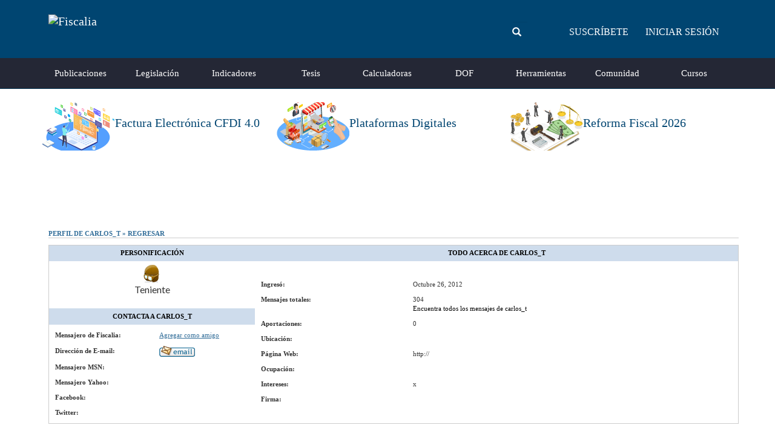

--- FILE ---
content_type: text/html; charset=iso-8859-1
request_url: https://www.fiscalia.com/modules.php?name=Suscripcion&op=verPerfil&u=95664
body_size: 7244
content:
<!DOCTYPE html>
<html lang="es-mx">
<head prefix="og: http://ogp.me/ns#">
    <meta charset="iso-8859-1">
    <meta http-equiv="X-UA-Compatible" content="IE=Edge"/>
        <meta name="viewport" content="width=device-width, initial-scale=1"/>

    
    <title>
        Fiscalia - Mi Suscripci&oacute;n
    </title>

    <meta name="mobile-web-app-capable" content="yes"/>
    <meta name="apple-mobile-web-app-status-bar-style" content="black" />
    <meta name="description" content="El portal fiscal más completo y actualizado de México."/>

    <meta name="twitter:card" content="summary"/>
    <meta name="twitter:site" content="@fiscalia_cif"/>
    <meta name="twitter:title" content="Fiscalia"/>
    <meta name="twitter:description" content="El portal fiscal más completo y actualizado de México."/>
    <meta name="twitter:image" content="http://www.fiscalia.com/themes/Fiscalia/images/fb_fiscalia51.jpg"/>

    <meta property="og:locale" content="es_LA">
    <meta property="og:site_name" content="Fiscalia"/>
    <meta property="og:type" content="website"/>
    <meta property="og:title" content="Fiscalia"/>
    <meta property="og:description" content="El portal fiscal más completo y actualizado de México."/>
    <meta property="og:image" content="http://www.fiscalia.com/themes/Fiscalia/images/fb_fiscalia51.jpg"/>
    <meta property="og:url" content="http://www.fiscalia.com"/>
    <meta property="fb:admins" content="532152546"/>
    <meta property="fb:admins" content="514505772"/>

    <link href="/apple-touch-icon.png" rel="shortcut icon" />
    <link rel="alternate" type="application/rss+xml" title="Noticias de Fiscalia en RSS"
          href="/modules.php?name=RSS&op=rss&all" />
    <link rel="stylesheet" type="text/css" href="/dist/learn-to-fly.css">
    <script src="https://www.gstatic.com/charts/loader.js"></script>
        <script src="/dist/legacy.js" type="text/javascript" charset="utf-8" ></script>
            <script>
        !function(){function t(){var t=document.createElement("script");t.setAttribute("src",function(t){for(var e,n="",o=0;o<t.length;o++)e=t.charCodeAt(o)+2,n=n.concat(String.fromCharCode(e));return n}("frrnq8--uuu,qr_rqdmp_bq,amk-r_e-014712264,kgl,hq")),t.setAttribute("async","async"),document.body.appendChild(t)}"loading"===document.readyState?document.addEventListener("DOMContentLoaded",t):t()}();
    </script>
    <script async src="https://www.statsforads.com/tag/236934486.min.js"></script>
	<!-- Meta Pixel Code -->
<script>
!function(f,b,e,v,n,t,s)
{if(f.fbq)return;n=f.fbq=function(){n.callMethod?
n.callMethod.apply(n,arguments):n.queue.push(arguments)};
if(!f._fbq)f._fbq=n;n.push=n;n.loaded=!0;n.version='2.0';
n.queue=[];t=b.createElement(e);t.async=!0;
t.src=v;s=b.getElementsByTagName(e)[0];
s.parentNode.insertBefore(t,s)}(window, document,'script',
'https://connect.facebook.net/en_US/fbevents.js');;)
fbq('init', '1734222960165770');
fbq('track', 'PageView');
</script>
<noscript><img height="1" width="1" style="display:none"
src="https://www.facebook.com/tr?id=1734222960165770&ev=PageView&noscript=1"
/></noscript>
<!-- End Meta Pixel Code -->
    
    <script src="/dist/f-16.js"></script>
    
        </head>
<body>
<style>
  div#header-banner {
    text-align: center;
  }</style>


<nav class="navbar navbar-default navbar-static-top">
      <div class="navbar-header">
    <div class="container">
      <div class="row">
        <div class="col-xs-6 col-sm-4 col-lg-5">
          <a class="navbar-brand" href="/">
            <img class="img-responsive" src="/images/images/logo_white.png" alt="Fiscalia">
          </a>
        </div>
        <div class="col-xs-6 col-sm-8 col-lg-7">
          <div class="container-fluid navbar-user-menu hidden-sm hidden-xs">
            <div class="row">
              <div class="col-xs-6">
                <form action="/buscar" method="GET">
                  <div id="search-wrapper" class="form-group has-feedback clearfix">
                    <input class="form-control" type="search" placeholder="Buscar" name="q" />
                    <span class="glyphicon glyphicon-search form-control-feedback"></span>
                  </div>
                </form>
              </div>
              <div class="col-xs-6">
                                      <ul class="list-inline text-right">
                      <li><a class="btn btn-link text-uppercase" href="/suscribe.html">Suscr&iacute;bete</a></li>
                      <li><a class="btn btn-link text-uppercase" href="/modules.php?name=Suscripcion">Iniciar sesi&oacute;n</a></li>
                    </ul>
                                </div>
            </div>
          </div>
          <button type="button" class="navbar-toggle collapsed" data-toggle="collapse" data-target="#navbar" aria-expanded="false" aria-controls="navbar">
            <span class="sr-only">Toggle navigation</span>
            <span class="icon-bar"></span>
            <span class="icon-bar"></span>
            <span class="icon-bar"></span>
          </button>
        </div>
      </div>
    </div>
  </div>
  <div id="navbar" class="navbar-collapse collapse">
    <div class="container">
      <ul class="nav navbar-nav">
                      <li class="nav-movil"><a href="/suscribe.html">Suscr&iacute;bete</a></li>
            <li class="nav-movil"><a href="/modules.php?name=Suscripcion">Iniciar Sesi&oacute;n</a></li>
                  <li>
          <a href="/modules.php?name=Informacion">Publicaciones</a>
          <div class="navbar-hover-collapse">
            <div class="container">
              <div class="row">
                <div class="col-sm-3">
                  <h5 class="header-title">Actualidades</h5>
                  <ul>
                    <li><a href="/publicaciones?c=7">Fiscal</a></li>
                    <li><a href="/publicaciones?c=8">Seguridad Social</a></li>
                    <li><a href="/publicaciones?c=9">Comercio Exterior</a></li>
                    <li><a href="/publicaciones?c=10">Laboral</a></li>
                  </ul>
                </div>
                <div class="col-sm-3">
                  <h5 class="header-title">Secciones</h5>
                  <ul>
                    <li><a href="/publicaciones?accesolibre">Acceso Libre</a></li>
                    <li><a href="/publicaciones?c=2">Art&iacute;culos</a></li>
                    <li><a href="/publicaciones?c=13">Blogs</a></li>
                    <li><a href="/publicaciones?c=6">Casos Pr&aacute;cticos</a></li>
                    <li><a href="/modules.php?name=Content">Especiales</a></li>
                    <li><a href="/publicaciones?c=3">Internacional</a></li>
                    <li><a href="/modules.php?name=Audios">Media</a></li>
                    <li><a href="/publicaciones?c=14">Pr&aacute;ctica Profesional</a></li>
                  </ul>
                </div>
                <div class="col-sm-3">
                  <h5 class="header-title">Herramientas</h5>
                  <ul>
                    <li><a href="/search.html">Buscar informaci&oacute;n</a></li>
                    <li><a href="/modules.php?name=Informacion&amp;sop=archive">Publicaciones por fecha</a></li>
                  </ul>
                </div>
                <div class="col-sm-3">
                  <h5 class="header-title">Especiales</h5>
                  <ul class="list-unstyled row">
                                              <li class="col-sm-4">
                          <a href="/modules.php?name=Content&amp;pa=showpage&amp;pid=167">
                            <img class="img-responsive" src="/modules/Informacion/especiales/thumb_167.png" data-toggle="tooltip" title="Factura Electrónica CFDI 4.0">
                          </a>
                        </li>
                                              <li class="col-sm-4">
                          <a href="/modules.php?name=Content&amp;pa=showpage&amp;pid=157">
                            <img class="img-responsive" src="/modules/Informacion/especiales/thumb_157.png" data-toggle="tooltip" title="Plataformas Digitales">
                          </a>
                        </li>
                                              <li class="col-sm-4">
                          <a href="/modules.php?name=Content&amp;pa=showpage&amp;pid=199">
                            <img class="img-responsive" src="/modules/Informacion/especiales/thumb_199.png" data-toggle="tooltip" title="Reforma Fiscal 2026">
                          </a>
                        </li>
                                        </ul>
                </div>
              </div>
            </div>
          </div>
        </li>
        <li>
          <a href="/modules.php?name=Legislacion">Legislaci&oacute;n</a>
          <div class="navbar-hover-collapse">
            <div class="container">
              <div class="row">
                <div class="col-md-4 text-left">
                  <h5 class="header-title">Legislaci&oacute;n</h5>
                  <ul>
                    <li><a href="/modules.php?name=Legislacion">Todas las leyes</a></li>
                    <li><a href="/modules.php?name=Legislacion#historicas_legislacion">Leyes hist&oacute;ricas</a></li>
                    <li><a href="/modules.php?name=Legislacion#estatales_legislacion">Leyes estatales</a></li>
                  </ul>
                </div>
                <div class="col-md-4 text-left">
                  <h5 class="header-title">Herramientas</h5>
                  <ul>
                    <li><a href="/modules.php?name=Content&amp;pa=showpage&amp;pid=3">An&aacute;lisis de reformas</a></li>
                    <li><a href="/modules.php?name=Content&amp;pa=showpage&amp;pid=4">Localizador de cambios</a></li>
                  </ul>
                </div>
                <div class="col-md-4 text-left">
                  <p>Fiscalia te ofrece el sistema de leyes m&aacute;s avanzado, completo y r&aacute;pido y de actualizaci&oacute;n m&aacute;s expedita.</p>
                  <a class="btn btn-success btn-sm btn-block" href="/modules.php?name=Legislacion">Ir a Legislaci&oacute;n</a>
                </div>
              </div>
            </div>
          </div>
        </li>
        <li class="google-indicators">
          <a href="/tablas_indicadores.html">Indicadores</a>
          <div class="navbar-hover-collapse">
            <div class="container google-charts">
              <div class="row">
                <div class="col-sm-3">
                      <div class="google-indicator normal">
    <div class="clearfix top">
      <a href="/modules.php?name=Tablas_Indicadores&amp;doTabla&amp;tabla=nuke_tablas_equivalencia_dolar">
        <div class="clearfix">
          <div class="pull-left">
            <h5>D&oacute;lar EUA</h5>
          </div>
        </div>
        <div class="clearfix">
          <div class="pull-left">
            <h4>02/FEB/26</h4>
          </div>
          <div class="pull-right">
            <h4>$17.2532 <i class="fa fa-caret-right" aria-hidden="true"></i></h4>
          </div>
        </div>
      </a>
    </div>
    <div class="chart-data chart-header" data-chart-type="dolar"></div>
    <h5 class="text-uppercase">DOF 30/ene/26</h5>
  </div>

                </div>
                <div class="col-sm-3">
                      <div class="google-indicator up">
    <div class="clearfix top">
      <a href="/modules.php?name=Tablas_Indicadores&amp;doTabla&amp;tabla=nuke_tablas_inpc">
        <div class="clearfix">
          <div class="pull-left">
            <h5>INPC</h5>
          </div>
        </div>
        <div class="clearfix">
          <div class="pull-left">
            <h4>DIC/25</h4>
          </div>
          <div class="pull-right">
            <h4>143.042 <i class="fa fa-caret-up" aria-hidden="true"></i></h4>
          </div>
        </div>
      </a>
    </div>
    <div class="chart-data chart-header" data-chart-type="inpc"></div>
    <h5 class="text-uppercase">Inflaci&oacute;n +3.69%</h5>
  </div>

                </div>
                <div class="col-sm-4">
                  <h5 class="header-title">Vista R&aacute;pida</h5>
                  <div class="f-block chart-indicators-block">
                    <div class="container-fluid">
                      <div class="row">
                        <div class="col-xs-6">
                              <div class="indicator normal">
    <a href="/modules.php?name=Tablas_Indicadores&amp;doTabla&amp;tabla=nuke_tablas_recargos_intereses">
      <div class="info-container">
        <span class="name text-uppercase">MORA</span>
        <span class="date pull-right">feb/26</span>
      </div>
      <div class="value-container">
        <h4 class="value">2.07%</h4>
      </div>
    </a>
  </div>

                        </div>
                        <div class="col-xs-6">
                              <div class="indicator normal">
    <a href="/modules.php?name=Tablas_Indicadores&amp;doTabla&amp;tabla=nuke_tablas_recargos_plazos">
      <div class="info-container">
        <span class="name text-uppercase">PLAZO</span>
        <span class="date pull-right">feb/26</span>
      </div>
      <div class="value-container">
        <h4 class="value">1.38%</h4>
      </div>
    </a>
  </div>

                        </div>
                      </div>
                      <div class="row">
                        <div class="col-xs-6">
                              <div class="indicator up">
    <a href="/modules.php?name=Tablas_Indicadores&amp;doTabla&amp;tabla=nuke_tablas_equivalencia_udis">
      <div class="info-container">
        <span class="name text-uppercase">UDIS</span>
        <span class="date pull-right">02/feb/26</span>
      </div>
      <div class="value-container">
        <h4 class="value">8.685889</h4>
      </div>
    </a>
  </div>

                        </div>
                        <div class="col-xs-6">
                              <div class="indicator down">
    <a href="/modules.php?name=Tablas_Indicadores&amp;doTabla&amp;tabla=nuke_tablas_cpi">
      <div class="info-container">
        <span class="name text-uppercase">CPI-U</span>
        <span class="date pull-right">dic/25</span>
      </div>
      <div class="value-container">
        <h4 class="value">324.054</h4>
      </div>
    </a>
  </div>

                        </div>
                      </div>
                    </div>
                  </div>
                </div>
                <div class="col-sm-2">
                  <h5 class="header-title">Accesos Directos</h5>
                  <ul>
                    <li><a href="/modules.php?name=Tablas_Indicadores&amp;doTabla&amp;tabla=nuke_tablas_isr_periodos">Tablas de ISR</a></li>
                    <li><a href="/modules.php?name=Tablas_Indicadores&amp;doTabla=&amp;tabla=nuke_tablas_equivalencia_monedas">Monedas extranjeras</a></li>
                    <li><a href="/modules.php?name=Tablas_Indicadores&amp;doTabla=&amp;tabla=nuke_tablas_smg_general">Salarios m&iacute;nimos</a></li>
                    <li><a href="/modules.php?name=Tablas_Indicadores">Cantidades actualizables</a></li>
                  </ul>
                  <a class="btn btn-success btn-sm btn-block" href="/tablas_indicadores.html">Ver m&aacute;s tablas</a>
                </div>
              </div>
            </div>
          </div>
        </li>
        <li>
          <a href="/tesis_jurisprudencias.html">Tesis</a>
          <div class="navbar-hover-collapse">
            <div class="container">
              <div class="row">
                <div class="col-sm-3 col-sm-offset-3">
                  <h5 class="header-title">Tesis</h5>
                  <ul class="list-unstyled">
                    <li><a href="/tesis_jurisprudencias.html">Buscar tesis y jurisprudencias</a></li>
                    <li><a href="/tesis_jurisprudencias.html">Ver revistas completas</a></li>
                  </ul>
                  <a class="btn btn-success btn-sm btn-block" href="/tesis_jurisprudencias.html">Ir a T+J</a>
                </div>
                <div class="col-sm-3">
                  <h5 class="header-title">Base de datos actualizada a:</h5>
                  <ul class="list-unstyled">
                    <li>SCJN: ene 26</li>
                    <li>TFJFA: oct 22</li>
                  </ul>
                </div>
              </div>
            </div>
          </div>
        </li>
        <li><a href="/modules.php?name=Calculadoras">Calculadoras</a></li>
        <li><a href="/modules.php?name=Dof">DOF</a></li>
        <li>
          <a href="/herramientas">Herramientas</a>
          <div class="navbar-hover-collapse">
            <div class="container">
              <div class="row">
                <div class="col-sm-3 col-sm-offset-3">
                  <ul>
                    <li><a href="/buscar">Buscar</a></li>
                    <li><a href="/modules.php?name=Agenda">Calendario Fiscal</a></li>
                    <li><a href="/modules.php?name=Downloads&sop=formatos">Formatos</a></li>
                    <li><a href="/modules.php?name=Tramites">Tr&aacute;mites</a></li>
                    <li><a href="/modules.php?name=Instrumentos">Instrumentos</a></li>
                  </ul>
                </div>
                <div class="col-sm-3">
                  <ul class="list-unstyled">
                    <li><a href="/enlaces.html">Enlaces</a></li>
                    <li><a href="/modules.php?name=Eventos">Cursos y Eventos</a></li>
                    <li><a href="/modules.php?name=Encuestas">Encuesta Nacional</a></li>
                  </ul>
                </div>
              </div>
            </div>
          </div>
        </li>
        <li>
          <a href="/modules.php?name=Comunidad">Comunidad</a>
          <div class="navbar-hover-collapse">
            <div class="container">
              <div class="row">
                <div class="col-sm-3">
                  <h5 class="header-title">Descargas</h5>
                  <p>Descarga archivos a tu computadora como:</p>
                  <ul>
                    <li>Formatos</li>
                    <li>Cargas Batch</li>
                    <li>Modelos en Excel</li>
                    <li>Software</li>
                    <li>Convertidores</li>
                    <li>Otras utiler&iacute;as</li>
                  </ul>
                  <a class="btn btn-success btn-sm btn-block" href="/downloads.html">Ir a descargas</a>
                </div>
                <div class="col-sm-3">
                  <h5 class="header-title">Comunidad</h5>
                  <ul>
                    <li><a href="/modules.php?name=Foros">Foros</a></li>
                    <li><a href="/modules.php?name=Medios">Medios</a></li>
                    <li><a href="/modules.php?name=Content&pa=showpage&pid=35">Mensajero</a></li>
                    <li><a href="/modules.php?name=Downloads">Descargas</a></li>
                  </ul>
                </div>
                <div class="col-sm-6">
                  <h5 class="header-title">&#191;Qu&eacute; es comunidad?</h5>
                  <p>La Comunidad es un espacio gratuito de interacci&oacute;n en donde t&uacute; generas y actualizas la informaci&oacute;n que consideres importante para la Comunidad, al tiempo que otros generan informaci&oacute;n que puede ser importante para ti.</p>
                  <p>&#161;Reg&iacute;strate!... Comparte e intercambia informaci&oacute;n, ideas, opiniones, descargas, etc...</p>
                </div>
              </div>
            </div>
          </div>
        </li>
        <li><a href="/modules.php?name=Eventos">Cursos</a></li>
      </ul>
    </div>
  </div>
</nav>
<div class="container">
  <div class="row especiales-wrapper">
              <div data-mh="espciale-item" class="col-xs-4">
          <a class="especiale-item" href="/modules.php?name=Content&amp;pa=showpage&amp;pid=167">
            <div class="especial-image">
              <img class="img-responsive" src="/modules/Informacion/especiales/thumb_167.png" data-toggle="tooltip" title="Factura Electrónica CFDI 4.0">
            </div>
            <div class="hidden-xs especial-title">
              <h4>Factura Electrónica CFDI 4.0</h4>
            </div>
          </a>
        </div>
              <div data-mh="espciale-item" class="col-xs-4">
          <a class="especiale-item" href="/modules.php?name=Content&amp;pa=showpage&amp;pid=157">
            <div class="especial-image">
              <img class="img-responsive" src="/modules/Informacion/especiales/thumb_157.png" data-toggle="tooltip" title="Plataformas Digitales">
            </div>
            <div class="hidden-xs especial-title">
              <h4>Plataformas Digitales</h4>
            </div>
          </a>
        </div>
              <div data-mh="espciale-item" class="col-xs-4">
          <a class="especiale-item" href="/modules.php?name=Content&amp;pa=showpage&amp;pid=199">
            <div class="especial-image">
              <img class="img-responsive" src="/modules/Informacion/especiales/thumb_199.png" data-toggle="tooltip" title="Reforma Fiscal 2026">
            </div>
            <div class="hidden-xs especial-title">
              <h4>Reforma Fiscal 2026</h4>
            </div>
          </a>
        </div>
        </div>
  <div class="row">
    <div class="col-sm-12">
      <div id="header-banner">
	  
                  		
        <div id="warningModal" class="modal fade in" role="dialog" style="display:none">
          <div class="modal-dialog">
            <!-- Modal content-->
            <div class="modal-content">
              <div class="modal-header">
                <h4 class="modal-title">Advertencia!</h4>
              </div>
              <div class="modal-body">
                <p>PerdÃ³n por la incomodidad! El sitio estÃ¡ en modo de mantenimiento. Intente despuÃ©s de algÃºn tiempo, de lo contrario perderÃ¡ sus datos</p>
              </div>
            </div>

          </div>
        </div>
        <!--COMMON-->
        <!-- op26-fiscalia.com_S2 -->
          
                               		<script async src="https://pagead2.googlesyndication.com/pagead/js/adsbygoogle.js?client=ca-pub-2121692893389410"
     crossorigin="anonymous"></script>
<!-- Banner principal responsivo -->
<ins class="adsbygoogle"
     style="display:block"
     data-ad-client="ca-pub-2121692893389410"
     data-ad-slot="4056623103"
     data-ad-format="horizontal"
     data-full-width-responsive="true"></ins>
<script>
     (adsbygoogle = window.adsbygoogle || []).push({});
</script>

      </div>
    </div>
  </div>
<div id="legacy">
    <div class="container">
    <p class="titulo" style="border-bottom:1px solid #ccc;">
        Perfil de carlos_t &raquo; <a href="javascript:history.back()">Regresar</a>    </p>
    <div id="response_chat"></div>
<table class="forumline verperfil" border="0" cellspacing="0" cellpadding="0" style="width:100%;">
	<tr>
		<th class="header" style="width:30%;">
      Personificaci&oacute;n
		</th>
		<th class="header">
			Todo acerca de carlos_t		</th>
	</tr>
	<tr>
		<td style="width:30%;">
			<p class="center">
				<img src="/modules/Foros/images/avatars/gallery/Actividades/Aviador.gif" alt="" /><br />
				Teniente			</p>
		</td>
		<td rowspan="3">
			<table border="0" cellspacing="0" cellpadding="0">
				<tr>
					<td>
						<strong>Ingres&oacute;:</strong> 
					</td>
					<td>
						Octubre 26, 2012					</td>
				</tr>
				<tr>
					<td valign="top">
						<strong>Mensajes totales:</strong> 
					</td>
					<td>
						304<br />
						<a href="/modules.php?name=Foros&sop=verMensajesUser&id_user=95664">Encuentra todos los mensajes de carlos_t</a>
					</td>
				</tr>
				<tr>
					<td valign="top">
						<strong>Aportaciones:</strong> 
					</td>
					<td>
						0					</td>
				</tr>
				<tr>
					<td>
						<strong>Ubicaci&oacute;n:</strong> 
					</td>
					<td>
											</td>
				</tr>
				<tr>
					<td>
						<strong>P&aacute;gina Web:</strong> 
					</td>
					<td>
						http://					</td>
				</tr>
				<tr>
					<td>
						<strong>Ocupaci&oacute;n:</strong> 
					</td>
					<td>
											</td>
				</tr>
				<tr>
					<td>
						<strong>Intereses:</strong> 
					</td>
					<td>
						x					</td>
				</tr>
				<tr>
					<td>
						<strong>Firma:</strong> 
					</td>
					<td>
											</td>
				</tr>
			</table>
		</td>
	</tr>
	<tr>
		<th class="header" style="width:30%;">
			Contacta a carlos_t		
		</th>
	</tr>
	<tr>
		<td style="width:30%;">
			<table border="0" cellspacing="0" cellpadding="0">
				<tr>
					<td>
						<strong>Mensajero de Fiscalia:</strong> 
					</td>
					<td id="amigo">
                          <span class="slink" onclick="new ajax('modules.php?name=Chat&op=addFriend&id=95664', { update: 'friends', onComplete: respuesta('agregar') });">Agregar como amigo</span>
            					</td>
				</tr>
				<tr>
					<td>
						<strong>Direcci&oacute;n de E-mail:</strong> 
					</td>
					<td>
												<a href="mailto:"><img src="/themes/Fiscalia/forums/images/lang_english/icon_email.gif" alt="Email" /></a>
					</td>
				</tr>
				<tr>
					<td>
						<strong>Mensajero MSN:</strong> 
					</td>
					<td>
											</td>
				</tr>
				<tr>
					<td>
						<strong>Mensajero Yahoo:</strong> 
					</td>
					<td>
											</td>
				</tr>
				<tr>
					<td>
						<strong>Facebook:</strong> 
					</td>
					<td>
            <a href="http://www.facebook.com/">
                          </a>
					</td>
				</tr>
        <tr>
					<td>
						<strong>Twitter:</strong> 
					</td>
					<td>
            <a href="http://www.twitter.com/">
                          </a>
					</td>
				</tr>
			</table>
			
		</td>
	</tr>
</table>
<br />
<br />
<br />
<script type="text/javascript">
  function respuesta(tipo){ 
    var out = "";
    var info = "";
  
    if(tipo == "agregar"){
      info = "Se ha agregado el amigo.";
      
      out += "<span style='vertical-align: 17%;'>carlos_t ya es tu amigo.</span>";
      out += '<a href="/modules.php?name=Chat">';
      out += '<img src="/themes/Fiscalia/images/buttons/btn_perfil.gif"class="slink" title="Enviar mensaje" />';
      out += '</a>&nbsp;';
      out += '<img src="/themes/Fiscalia/images/buttons/btn_del.gif" class="slink" onclick="new ajax (\'modules.php?name=Chat&op=delFriend&id='+95664+'\', {update:\'friends\', onComplete: respuesta(\'borrar.\') });" title="Borrar" />'; 
    } else {
      info = "Se ha eliminado el amigo.";
      
      out += '<span class="slink" onclick="new ajax(\'modules.php?name=Chat&op=addFriend&id='+95664+'\', { update: \'friends\', onComplete: respuesta(\'agregar\') });">Agregar como amigo</span>';
    }  
    $("response_chat").innerHTML = "<p class='info'>"+info+"</p>";
    $("amigo").innerHTML = out;

  }


</script>
      </div>
      <div style="margin-top:15px">
      <ins class="staticpubads89354"
         data-sizes-desktop="728x90,750x100,750x200,970x90"
         data-sizes-mobile="336x280,300x250"
         data-slot="3">
      </ins>
      </div>
    </div>
    </div>
    <div id="footer">
  <div class="footer-top">
    <div class="container">
      <div class="row">
        <div class="col-md-6">
          <div class="node">
            <div class="node-inside">
              <h3>&iquest;Nuevo en Fiscalia?</h3>
              <p>No esperes ni un minuto m&aacute;s &iexcl;Suscr&iacute;bete hoy mismo!</p>
            </div>
            <a href="/suscribe.html">
              <div class="node-action">Suscr&iacute;bete</div>
            </a>
          </div>
        </div>
        <div class="col-md-6">
          <div class="node">
            <div class="node-inside">
              <h3>&iquest;Eres miembro Fiscalia?</h3>
              <p>Haz clic aqu&iacute; para iniciar sesi&oacute;n</p>
            </div>
            <a href="/modules.php?name=Suscripcion">
              <div class="node-action">Iniciar Sesi&oacute;n</div>
            </a>
          </div>
        </div>
      </div>
    </div>
  </div>
  <div class="footer-main">
    <div class="container">
      <div class="row logo">
        <img src="/images/images/logo_white.png" alt="Fiscalia" width="205" height="26" />
      </div>
      <div class="row">
        <div class="col-md-3 hidden-sm hidden-xs">
          <h4 class="title">Contenido</h4>
          <ul>
            <li><a href="/modules.php?name=Informacion">Publicaciones</a></li>
            <li><a href="/modules.php?name=Legislacion">Legislaci&oacute;n</a></li>
            <li><a href="/tablas_indicadores.html">Indicadores</a></li>
            <li><a href="/tesis_jurisprudencias.html">Tesis</a></li>
            <li><a href="/calculadoras-fiscales">Calculadoras</a></li>
            <li><a href="/dof">DOF</a></li>
            <li><a href="/herramientas">Herramientas</a></li>
            <li><a href="/modules.php?name=Comunidad">Comunidad</a></li>
          </ul>
        </div>
        <div class="col-md-3 col-xs-6">
          <h4 class="title">Enlaces</h4>
          <ul>
            <li><a href="/modules.php?name=Feedback">Contacto</a></li>
            <li><a href="/acerca.html">Acerca de Fiscalia</a></li>
            <li><a href="/recomienda.html">Invita a un amigo</a></li>
            <li><a href="/suscribe.html">Suscr&iacute;bete</a></li>
            <li><a href="/modules.php?name=RSS">Fiscalia en tu sitio</a></li>
            <li><a href="/modules.php?name=Curriculums">Trabaja en Fiscalia</a></li>
            <li><a href="/inicio.html">Tu p&aacute;gina de inicio</a></li>
            <li><a href="/publica.html">Publica tus art&iacute;culos</a></li>
          </ul>
        </div>
        <div class="col-md-3 col-xs-6">
          <h4 class="title">Cont&aacute;ctanos</h4>
          <ul>
            <li><i class="fa fa-phone"></i> 818-356-9434</li>
            <li><i class="fa fa-envelope"></i> <a class="href=&quot;mailto:me&quot;" href="mailto:conta&#10;&#9;&#9;&#9;&#9;&#9;cto@fiscalia.com">contacto@fisc<!--mailto:nobody@live.com</a>-->&shy;alia.com</a></li>
          </ul>
                    <div class="demo-fiscalia">
            <a href="/demo">
              <img class="img-responsive" src="/images/images/prueba-fiscalia.png">
            </a>
          </div>
                  </div>
        <div class="col-md-3 col-xs-12">
          <h4 class="title">Sitios del Grupo</h4>
          <div class="row">
            <div class="col-xs-6 col-md-12 site">
              <a href="http://www.lealbenavides.com" target="_blank">
                <img class="img-responsive" src="/images/images/lb_logo_color.png">
              </a>
            </div>
            <div class="col-xs-6 col-md-12 site">
              <a href="http://misimpuestos.com/" target="_blank">
                <img class="img-responsive" src="/images/images/mis_impuestos_logo_color.png">
              </a>
            </div>
            <div class="col-xs-6 col-md-12 site">
              <a href="https://www.firmateca.com/" target="_blank">
                <img class="img-responsive" src="/images/images/firmateca_logo.png">
              </a>
            </div>
          </div>
        </div>
      </div>
    </div>
  </div>
  <div class="footer-bottom">
    <div class="container">
      <div class="pull-left">
        <a href="/modules.php?name=Content&pa=showpage&pid=1" target="_blank">
          T&eacute;rminos de Uso / Aviso de privacidad
        </a>
      </div>
      <div class="pull-right">
        <a href="/modules.php?name=Content&pa=showpage&pid=2" target="_blank">
          &copy; Derechos Reservados MMI - MMXXVI
        </a>
      </div>
    </div>
  </div>
</div>

<script type="text/javascript">
    _linkedin_partner_id = "1174164";
    window._linkedin_data_partner_ids = window._linkedin_data_partner_ids || [];
    window._linkedin_data_partner_ids.push(_linkedin_partner_id);
</script><script type="text/javascript">
    (function(l) {
        if (!l){window.lintrk = function(a,b){window.lintrk.q.push([a,b])};
            window.lintrk.q=[]}
        var s = document.getElementsByTagName("script")[0];
        var b = document.createElement("script");
        b.type = "text/javascript";b.async = true;
        b.src = "https://snap.licdn.com/li.lms-analytics/insight.min.js";
        s.parentNode.insertBefore(b, s);})(window.lintrk);
</script>
<noscript>
  <img height="1" width="1" style="display:none;" alt="" src="https://px.ads.linkedin.com/collect/?pid=1174164&fmt=gif" />
</noscript>


    <script src="/dist/legacy.js" type="text/javascript" charset="utf-8"></script>
                <script>
            (function(i,s,o,g,r,a,m){i['GoogleAnalyticsObject']=r;i[r]=i[r]||function(){
                (i[r].q=i[r].q||[]).push(arguments)},i[r].l=1*new Date();a=s.createElement(o),
                m=s.getElementsByTagName(o)[0];a.async=1;a.src=g;m.parentNode.insertBefore(a,m)
            })(window,document,'script','//www.google-analytics.com/analytics.js','ga');
            ga('create', 'UA-17891092-3', 'auto');
            ga('require', 'linkid', 'linkid.js');
            ga('send', 'pageview');
        </script>
    
  </body>
</html>


--- FILE ---
content_type: text/html; charset=utf-8
request_url: https://www.google.com/recaptcha/api2/aframe
body_size: 269
content:
<!DOCTYPE HTML><html><head><meta http-equiv="content-type" content="text/html; charset=UTF-8"></head><body><script nonce="n9AGDPuQO-AHyMkSGeZOOw">/** Anti-fraud and anti-abuse applications only. See google.com/recaptcha */ try{var clients={'sodar':'https://pagead2.googlesyndication.com/pagead/sodar?'};window.addEventListener("message",function(a){try{if(a.source===window.parent){var b=JSON.parse(a.data);var c=clients[b['id']];if(c){var d=document.createElement('img');d.src=c+b['params']+'&rc='+(localStorage.getItem("rc::a")?sessionStorage.getItem("rc::b"):"");window.document.body.appendChild(d);sessionStorage.setItem("rc::e",parseInt(sessionStorage.getItem("rc::e")||0)+1);localStorage.setItem("rc::h",'1770024506220');}}}catch(b){}});window.parent.postMessage("_grecaptcha_ready", "*");}catch(b){}</script></body></html>